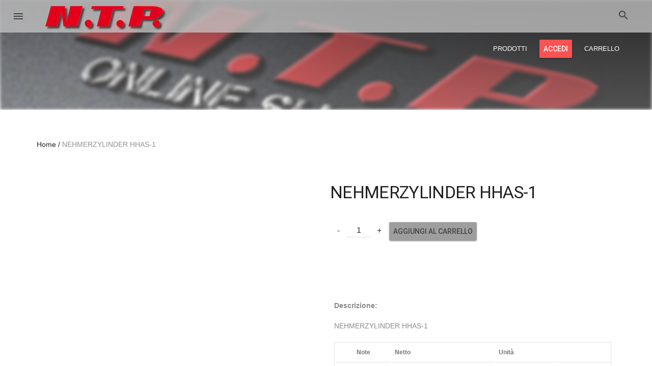

--- FILE ---
content_type: text/html;charset=ISO-8859-1
request_url: https://www.ntp-shop.it/ntpShop/prodotto/nehmerzylinder-hhas-1-306088
body_size: 9068
content:
<!doctype html>
<!-- TemplateComment : ProductDetail.vm -->

   
  

<html lang="it-IT">
  <head>
    <meta charset="iso-8859-1">
    <meta http-equiv="X-UA-Compatible" content="IE=edge">
    <meta name="viewport" content="width=device-width, initial-scale=1">
            <title>N.T.P. - NEHMERZYLINDER HHAS-1</title>
          <meta name="description" content="">
                 <link href='https://fonts.googleapis.com/css?family=Roboto:400,100,300,300italic,400italic,500,500italic,700,900' rel='stylesheet' type='text/css'>
 <link href="https://fonts.googleapis.com/icon?family=Material+Icons" rel="stylesheet">
    
    <link rel="stylesheet" href="/presentation/css/colors/style.grey-red.css" title="main">
   <link rel="stylesheet" href="/presentation/css/shop_customizations.css">
   <link rel="stylesheet" href="/presentation/css/dialog-polyfill.css"></script>  
 
    <!-- Global site tag (gtag.js) - Google Analytics -->
<script async src="https://www.googletagmanager.com/gtag/js?id="></script>
<script>
  window.dataLayer = window.dataLayer || [];
  function gtag(){dataLayer.push(arguments);}
  gtag('js', new Date());

  gtag('config', '', {'page_title':'N.T.P. - NEHMERZYLINDER HHAS-1'});
  gtag('config', '', {'anonymize_ip': true ,'page_title':'N.T.P. - NEHMERZYLINDER HHAS-1' });
  </script>
    
          <script>
            gtag('event', 'view_item', {
        items: [
                {
    item_id: "613182 654195",
    item_name: "NEHMERZYLINDER HHAS-1",
    item_brand: "",
    item_category: "",
            price: 229.95,
    currency: "EUR",
    quantity: 1
  }

        ]
      });  
    </script>
      
    
        <script src="https://www.paypal.com/sdk/js?client-id=ARPjpr3Tp1Uoz1Ju0SCyWIiHPa9GmfRrUBKBcLVnHWEBQsKXUgtm2NXGo1nuZZB3NjEEDCFJJqOrvvAW&currency=EUR&components=messages" data-namespace="PayPalSDK">
    </script>
  </head>
  <body>
     <script>/*<![CDATA[*/ 
     //update product quantity value
     
             function changedVariationProductSelection(aFormId) {

       var aFormSelector = '#' + aFormId;
       var aPostData = jQuery(aFormSelector).serializeArray();
     
       var aUrl = '/ntpShop/Portal.po?ctx=AjaxProductDetailAddToBasketForm&lid=it_IT';
       
        jQuery.ajax({
          type: "POST",
          async: false,   // otherwhise image selection not working
          url: aUrl,
          data: aPostData,
          success: function(data) {
            $('#prodRight').html(data);
            componentHandler.upgradeAllRegistered()
            try {
              $('#AjaxValueVariationSku').text($('#AjaxValueVariationSkuTemplate').text())
              $('#AjaxValueVariationManufacturerSku').text($('#AjaxValueVariationManufacturerSkuTemplate').text())
            } catch (TheErr) {
            }
          },
          dataType: "text"
        });
      }
      
    function changedVariationProductSelectionValue(aFormId, aFieldName, aFieldValue) {
      var aFormFieldSelector = '#' + aFormId + ' [name="' + aFieldName + '"]';
      var aNode = jQuery(aFormFieldSelector);
      aNode.val(aFieldValue);
      
      var aSelectionImage = $('.slides').find('[data-variantname="' + aFieldValue + '"]');
      console.log(aSelectionImage);
      changedVariationProductSelection(aFormId);
      
      var aFilterName = 'filter$SelectedProduct.getVariationAttribute1Name()';
      if(aFieldName == aFilterName)
      {
        if (aSelectionImage != undefined) {
      
          $('.oxy-product-slider').hide()
          $(".oxy-product-slider[data-variantname='" + aFieldValue + "']").show(); 
          initSlider(aFieldValue);
        }
      }
    }
    


  /*]]>*/
     </script>    
    <!--[if lt IE 10]>
    <p class="browserupgrade">You are using an <strong>outdated</strong> browser. Please <a href="http://browsehappy.com/">upgrade your browser</a> to improve your experience.</p>
    <![endif]-->
    <div class="mdl-layout mdl-js-layout mdl-layout--overlay-drawer-button mdl-layout--fixed-header">
     <!-- TemplateComment : include/Header.vm -->


  <div class="mdl-layout__header-row toprow" id="print-header">
    <img src="/presentation/images/logo_2.png"/>
  </div>
  <header class="mdl-layout__header mdl-layout__header--waterfall oxy-layout__header oxy-layout__header--transparent">
      <!-- Top row, always visible -->
      <div class="mdl-layout__header-row toprow">
        <!-- Title -->
        <a class="mdl-layout-title" href="/ntpShop/shop/ingresso">
            <img src="/presentation/images/logo_2.png" alt="Home">
        </a>
        <div class="mdl-layout-spacer"></div>
                         <form action="/ntpShop/it/ricerca">
          <div class="mdl-textfield mdl-js-textfield mdl-textfield--expandable mdl-textfield--floating-label mdl-textfield--align-right">
              <label class="mdl-button mdl-js-button mdl-button--icon" for="waterfall-exp" title="Ricerca prodotto">
                  <i class="material-icons">search</i>
              </label>
              <div class="mdl-textfield__expandable-holder">
                <input class="mdl-textfield__input" type="text" name="searchTerm"  id="waterfall-exp" />
              </div>
          </div>
        </form>
      </div>
      <!-- Bottom row, not visible on scroll -->
      <div class="mdl-layout__header-row mdl-layout--large-screen-only">
        <!-- Title -->

        <div class="mdl-layout-spacer"></div>
        <!-- Navigation -->
        <nav class="mdl-navigation mdl-layout--large-screen-only">
                          <a class="mdl-navigation__link" href="/ntpShop/catalogo">PRODOTTI</a>                                       <button onclick="window.location='/ntpShop/accedi';" class="mdl-button mdl-js-button mdl-js-ripple-effect mdl-button--raised mdl-js-ripple-effect mdl-button--accent"> Accedi </button>          
                                                                    <span id="basket-link">
                                                                <a class="mdl-navigation__link" href="/ntpShop/carrello">CARRELLO<span id="bquantity"></span></a>
                                          </span>             
                                                                                            </nav>
      </div>
  </header>
  <div class="mdl-layout__drawer " id="nav-container">
      <a class="mdl-layout-title" href="/ntpShop/shop/ingresso">
        <img src="/presentation/images/logo-short_2.png" alt="N.T.P."/> </a>
            <nav class="mdl-navigation">
                                                                                            
                                                                      
              <a   class="catalogs-list mdl-navigation__link" href="/ntpShop/prodotti?filterCatalog=Centraline">Centraline aggiuntive</a>                  
                                                                                                
                                                                      
              <a   class="catalogs-list mdl-navigation__link" href="/ntpShop/prodotti?filterCatalog=Motorsport">Motorsport, CAE, Pagid, raccordi QSP, HJS, tubi, differenziali, molle competizione ERS</a>                  
                                                                                                            
                                                                                                      
              <a   class="catalogs-list mdl-navigation__link" href="/ntpShop/prodotti?filterCatalog=Motorsport&filterBrand=WAGNER TUNING&selectedCatalog=WAGNER TUNING">WAGNER TUNING - Intercooler</a>                  
                                                                                                            
                                                                                                      
              <a   class="catalogs-list mdl-navigation__link" href="/ntpShop/prodotti?filterCatalog=Motorsport&filterBrand=EVENTURI+Aspirazione+-+Intake+Kit">EVENTURI Aspirazione - Intake Kit</a>                  
                                                                                                            
                                                                                                      
              <a   class="catalogs-list mdl-navigation__link" href="/ntpShop/prodotti?filterCatalog=Motorsport&filterBrand=Scorpion+Exhaust&selectedCatalog=Scorpion+Exhaust">SCORPION Exhaust - Scarichi</a>                  
                                                                                                            
                                                                                                      
              <a   class="catalogs-list mdl-navigation__link" href="/ntpShop/prodotti?filterCatalog=Motorsport&filterBrand=Collettore WeldX&selectedCatalog=Collettore WeldX">WELDX - Collettori</a>                  
                                                                                                            
                                                                                                      
              <a target="_blank"  class="catalogs-list mdl-navigation__link" href="http://www.ntp-b2b.it/ntpShop/informazione/richiesta_ganci">Catalogo Ganci Traino</a>                  
                                                                                                
                                                                      
              <a   class="catalogs-list mdl-navigation__link" href="/ntpShop/prodotti?filterCatalog=MTech">Lampade, Quixx, Dr.Wack &amp; accessori</a>                  
                                                                                                
                                                                      
              <a   class="catalogs-list mdl-navigation__link" href="/ntpShop/prodotti?filterCatalog=B4">Bilstein B4 al ricambio</a>                  
                                                                                                
                                                                      
              <a   class="catalogs-list mdl-navigation__link" href="/ntpShop/prodotti?filterCatalog=Eibach+Bilstein">EIBACH-BILSTEIN Molle e ammortizzatori sportivi &#8211; Kit assetti </a>                  
                                                                                                            
                                                                                                      
              <a   class="catalogs-list mdl-navigation__link" href="/ntpShop/prodotti?filterCatalog=Motorsport&filterBrand=MTS - Assetti a ghiera&selectedCatalog=MTS - Assetti a ghiera">MTS &#8211; Assetti a ghiera</a>                  
                                                                                                
                                                                      
              <a   class="catalogs-list mdl-navigation__link" href="/ntpShop/prodotti?filterCatalog=Catalogo+EBC">Freni EBC Brakes</a>                  
                                                                                                
                                                                      
              <a   class="catalogs-list mdl-navigation__link" href="/ntpShop/prodotti?filterCatalog=Catalogo+EBC+Impianti+Maggiorati">Freni EBC impianti maggiorati</a>                  
                                                                                                
                                                                      
              <a   class="catalogs-list mdl-navigation__link" href="/ntpShop/prodotti?filterCatalog=Catalogo+Freni+NTP">Zimmermann dischi, pastiglie e tubi freno</a>                  
                                                                                                            
                                                                                                      
              <a   class="catalogs-list mdl-navigation__link" href="/ntpShop/prodotti?filterCatalog=Motorsport&filterBrand=Ferodo+Racing&selectedCatalog=Ferodo+Racing">Ferodo Racing</a>                  
                                                                                                
                                                                      
              <a   class="catalogs-list mdl-navigation__link" href="/ntpShop/prodotti?filterCatalog=Sachs">Sachs Performance - Frizioni rinforzate</a>                  
                                                                                                
                                                                      
              <a   class="catalogs-list mdl-navigation__link" href="/ntpShop/prodotti?filterCatalog=Catalogo+molle+di+rialzo+e+rinforzo">Molle di rinforzo e rialzo</a>                  
                                                                                                
                                                                      
              <a   class="catalogs-list mdl-navigation__link" href="/ntpShop/prodotti?filterCatalog=Catalogo+Distanziali">Distanziali Eibach Pro-Spacer</a>                  
                                                                                                
                                                                      
              <a   class="catalogs-list mdl-navigation__link" href="/ntpShop/prodotti?filterCatalog=Catalogo+Powerflex">Powerflex - supporti in poliuretano</a>                  
                                                                                                
                                                                      
              <a   class="catalogs-list mdl-navigation__link" href="/ntpShop/prodotti?filterCatalog=Barre+di+rinforzo">Barre duomi, rinforzo e Bullbar</a>                  
                                                                                                
                                                                      
              <a   class="catalogs-list mdl-navigation__link" href="/ntpShop/prodotti?filterCatalog=Aliant">Soundbooster</a>                  
                                                                                                
                                                                      
              <a   class="catalogs-list mdl-navigation__link" href="/ntpShop/prodotti?filterCatalog=Foliatec">Foliatec</a>                  
                                                                                                
                                                                      
              <a   class="catalogs-list mdl-navigation__link" href="/ntpShop/prodotti?filterCatalog=Catalogo+K%26N">K&amp;N filtri aria sportivi &amp; aspirazione diretta</a>                  
                                                                                                
                                                                      
              <a   class="catalogs-list mdl-navigation__link" href="/ntpShop/prodotti?filterCatalog=Catalogo+K%26N+filtri+universali">K&amp;N filtri  universali</a>                  
                                                                                                
                                                                      
              <a   class="catalogs-list mdl-navigation__link" href="/ntpShop/prodotti?filterCatalog=Catalogo+Kit+convergenza">Kit convergenza</a>                  
                                                      <span class="mdl-navigation__link-divider"></span>  
                  <a class="mdl-navigation__link" href="/ntpShop/carrello">
            <i class="material-icons mdl-navigation__icon">shopping_basket</i> Carrello          </a>
          <a class="mdl-navigation__link" href="/ntpShop/carrello/indirizzo">
            <i class="material-icons mdl-navigation__icon">credit_card</i> Checkout          </a>
                          <a class="mdl-navigation__link" href="/ntpShop/accedi">
            <i class="material-icons mdl-navigation__icon">account_circle</i> Accedi          </a>          
              </nav>
  </div>    <main class="mdl-layout__content">
           
          <div class="oxy-section noprint" id="top-banner">
    <div class="oxy-section__background oxy-background-parallax">
        <img  src="/presentation/images/backgrounds/header.jpg" alt="section background" class="oxy-photo-blur-3"> </div>
    <div class="oxy-section__overlay oxy-section__overlay--gradient-from-top-50"></div>
    <div class="oxy-section__content">
        <div class="mdl-grid mdl-grid--no-fullwidth">
            <div class="oxy-divider" style="height: 200px;"></div>
            </div>
        </div>
   </div>
       <div class="oxy-section">
          <div class="oxy-section__content">
            <div class="mdl-grid mdl-grid--no-fullwidth oxy-margin-top-40 oxy-margin-bottom-30">
                <div class="mdl-cell mdl-cell--6-col mdl-cell--8-col-tablet mdl-cell--4-col-phone">
    <ol class="oxy-breadcrumb">
        <li class="oxy-breadcrumb__item">
            <a href="/ntpShop/shop/ingresso">Home</a>
        </li>
                        <li class="oxy-breadcrumb__item">
             <span>NEHMERZYLINDER HHAS-1</span>
        </li>
    </ol>
</div>
                                <div class="mdl-cell--middle mdl-cell mdl-cell--6-col mdl-cell--4-col-tablet mdl-cell--2-col-phone mdl-typography--text-right">
                    <nav>
                                          </nav>
                </div>
              </div>
          </div>
        </div>
        <!-- Begin Product 613182 654195 -->
        <div class="oxy-section">
          <div class="oxy-section__content">
            <div class="mdl-grid mdl-grid--no-fullwidth">
                                            

              <div class="mdl-cell mdl-cell--6-col mdl-cell--8-col-tablet mdl-cell--4-col-phone">
                              </div>
                


              <div class="mdl-cell mdl-cell--6-col mdl-cell--8-col-tablet mdl-cell--4-col-phone oxy-product-details" id="prodRight">
                
   
  

  <span class="sku_wrapper" )>
      </span>

<h1 class="mdl-typography--display-1 oxy-margin-top-0 oxy-margin-bottom-10">NEHMERZYLINDER HHAS-1</h1>
<p class="mdl-typography--display-1 oxy-margin-0 oxy-margin-bottom-20 oxy-product-price">
              
  </p>

<p class="mdl-typography--title mdl-typography--font-light oxy-typography-line-height-normal oxy-opacity-50">
   		  	</p>
<span>

<form class="oxy-margin-bottom-30"  name="Detail_MainForm"   id="Detail_MainForm" action="javascript:void(0);"  method="post">
  <table class="oxy-product-details__options">
     <tbody>
               </tbody>
    </table>
        <div class="oxy-quantity">
        <input type="button" value="-" id="minus-qt-btn">
        <div class="mdl-textfield mdl-js-textfield">
            <input type="number" step="1" min="0" name="613182 654195@domain_Quantity" value="1" title="Quantit&agrave;" class="mdl-textfield__input" id="q1">
            <label class="mdl-textfield__label" for="q1"></label>
        </div>
        <input type="button" value="+" id="plus-qt-btn"> </div>
        		    <input type="hidden" id="QuickOrderFormProductAddList" name="product_add_list" value="613182 654195@domain"/>
		    <input type="hidden" id="QuickOrderFormProduct" name="pid" value="306088"/>
		    <input type="hidden" name="SelectedProductRef" id="SelectedProductRef" value="613182 654195@domain"/>
		    <input type="hidden" id="613182 654195@domain_FilterID" name="613182 654195@domain_FilterID" value="">
		    	        <button class="mdl-button mdl-js-button mdl-button--raised mdl-button--colored" onclick="submitAddProductsToBasketForm('SelectedProductRef', 'q1');"> Aggiungi al carrello </button>
        </form>
</span>
<span>
  <div
                        data-pp-message=""
    data-pp-style-layout="text"
    data-pp-style-logo-type="inline"
    data-pp-style-text-color="black"
    data-pp-amount="229.95">
  </div>
</span>
<div class="mdl-grid">
    <div class="mdl-cell mdl-cell--12-col mdl-cell mdl-cell--8-col-tablet mdl-cell mdl-cell--4-col-phone mdl-cell--middle">
        <div class="oxy-product-details__meta">
            <span>
              <h5>
                                              </h5> <br><br>

                                            <p class="details">
                  <b>Descrizione:</b>
                </p>
                <p>
                   NEHMERZYLINDER HHAS-1                 </p>
                            <table class="product-list-table mdl-data-table mdl-js-data-table no-margin" style="width: 100%">
                <thead>
                  <tr>
                                              <th class="table-cell mdl-data-table__cell--non-numeric table-header-content-center">Note</td>
                            <th class="table-cell mdl-data-table__cell--non-numeric ">Netto</td>
          <th class="table-cell mdl-data-table__cell--non-numeric ">Unit&agrave;</td>
                      </tr>
                </thead>
                <tbody>                                      
                      <td style="white-space:nowrap; text-align: center;" class="table-cell mdl-data-table__cell--non-numeric table-cell-30">
      </td>
               <td class="table-cell mdl-data-table__cell--non-numeric table-cell-50"><span  class="hideIT">                                        229,95&nbsp;&euro;  </span></td>
  <td class="table-cell mdl-data-table__cell--non-numeric table-cell-30"></td>
  <td class="table-cell mdl-data-table__cell--non-numeric table-cell-content-center table-cell-30">                                     <img style="float:none;border:none;margin:0px;" src="/presentation/images/AmpelRot.png" title="Non disponibile. Contatta Team NTP per codici alternativi e/o tempi di consegna." alt="Non disponibile. Contatta Team NTP per codici alternativi e/o tempi di consegna."/>
          <div class="noprint">
        <a href="/cdn-cgi/l/email-protection#066f68606946687276286f72397573646c6365723b426f757669686f646f6a6f722345352347372334367663742334366f6a233436767469626972726926303735373e3426303332373f330c"><i class="material-icons">email</i></a>
      </div>
      </td>
                                      </tbody>              
              </table>       
        </div>
    </div>
</div>


<div class="mdl-tabs mdl-js-tabs mdl-js-ripple-effect">
    <div class="mdl-tabs__tab-bar oxy-flex-justify-start">
        <a href="#product-description-tab" class="mdl-tabs__tab is-active">Caratteristiche</a>
        <a href="#additional-info-tab" class="mdl-tabs__tab">Note</a>
        <a href="#download-tab" class="mdl-tabs__tab">Downloads</a>
                            </div>
            <div class="mdl-tabs__panel oxy-padding-top-20 oxy-padding-bottom-20 is-active" id="product-description-tab">
            <table class="mdl-data-table mdl-js-data-table oxy-full-width">
          <tbody>
                                                    <tr>
          <td><b>Peso netto:</b></td> 
          <td>
                                          0,376 Kg
                                    </td> 
        </tr>    
                                     <tr>
          <td><b>Fuori produzione:</b></td> 
          <td>
                                          no                                    </td> 
        </tr>    
                                                                                         
                           </tbody>
      </table>
    </div>
    
      <div class="mdl-tabs__panel oxy-padding-top-20 oxy-padding-bottom-20" id="additional-info-tab">
        <ul>
          </ul>
  </div>
  
    <div class="mdl-tabs__panel oxy-padding-top-20 oxy-padding-bottom-20" id="download-tab">
        <table class="mdl-data-table mdl-js-data-table oxy-full-width">
      <tbody>                            
        
              </tbody>
    </table>
  </div>  
</div>              </div>
            </div>
          </div>
          <!-- End Product 613182 654195 -->
        </div>
        <!-- Begin additional tab -->
        <div class="oxy-section">

                                           <div class="oxy-section">
                <div class="oxy-divider oxy-divider--center oxy-margin-top-40 oxy-margin-bottom-20"></div>
             </div
                    <!-- TemplateComment : Footer.vm -->
<footer class="mdl-mega-footer oxy-color-primary">
    <div class="mdl-mega-footer--middle-section">

            <div class="mdl-mega-footer--drop-down-section">
        <input class="mdl-mega-footer--heading-checkbox" type="checkbox" checked>
        <h1 class="mdl-mega-footer--heading">Contattaci</h1>
        <ul class="mdl-mega-footer--link-list mdl-mega-footer--link-list--bordered">
                                              <li>
                              <a href="http://www.ntp.it" >
                             <span>N.T.P. SRL - Unipersonale</span>
                              </a>
                          </li>          
                                              <li>
                              <a href="http://www.ntp.it" >
                             <span>Via Artigiani, 18 - 39057 Appiano (BZ) - Italia</span>
                              </a>
                          </li>          
                                              <li>
                              <a href="http://www.ntp.it" >
                             <span>P.IVA: 01345500217</span>
                              </a>
                          </li>          
                                  <li>
                             <span>Telefono: +39 0471 062830</span>
                          </li>          
                                              <li>
                              <a href="/cdn-cgi/l/email-protection#b4dddad2dbf4dac0c49addc0">
                             <span>Mail: <span class="__cf_email__" data-cfemail="036a6d656c436d77732d6a77">[email&#160;protected]</span></span>
                              </a>
                          </li>          
                                              <li>
                              <a href="http://www.ntp.it" >
                             <span>Web: www.ntp.it</span>
                              </a>
                          </li>          
                  </ul>
    </div>
      <div class="mdl-mega-footer--drop-down-section">
        <input class="mdl-mega-footer--heading-checkbox" type="checkbox" checked>
        <h1 class="mdl-mega-footer--heading">Chi siamo</h1>
        <ul class="mdl-mega-footer--link-list mdl-mega-footer--link-list--bordered">
                                              <li>
                              <a href="https://www.ntp-shop.it/ntpShop/informazione/chi_siamo">
                             <span>La nostra azienda</span>
                              </a>
                          </li>          
                                              <li>
                              <a href="https://www.ntp-shop.it/ntpShop/informazione/motorsport">
                             <span>Reparto Motorsport - Bilstein Technical Center</span>
                              </a>
                          </li>          
                                              <li>
                              <a href="https://www.ntp-shop.it/ntpShop/catalogo;jsessionid=0187D36DE64F8392081DAFB49A4EDAA9">
                             <span>Prodotti</span>
                              </a>
                          </li>          
                  </ul>
    </div>
      <div class="mdl-mega-footer--drop-down-section">
        <input class="mdl-mega-footer--heading-checkbox" type="checkbox" checked>
        <h1 class="mdl-mega-footer--heading">Informazioni</h1>
        <ul class="mdl-mega-footer--link-list mdl-mega-footer--link-list--bordered">
                                              <li>
                              <a href="https://www.ntp-shop.it/ntpShop/informazione/impressum">
                             <span>Impressum</span>
                              </a>
                          </li>          
                                              <li>
                              <a href="https://www.ntp-shop.it/ntpShop/informazione/privacy">
                             <span>Privacy</span>
                              </a>
                          </li>          
                                              <li>
                              <a href="https://www.ntp-shop.it/ntpShop/informazione/terms">
                             <span>Condizioni di vendit&aacute;</span>
                              </a>
                          </li>          
                                              <li>
                              <a href="https://www.ntp-shop.it/ntpShop/informazione/payment">
                             <span>Modalit&aacute; di pagamento</span>
                              </a>
                          </li>          
                                              <li>
                              <a href="https://www.ntp-shop.it/ntpShop/informazione/return_policy">
                             <span>Diritto di recesso</span>
                              </a>
                          </li>          
                  </ul>
    </div>
        
                    
            
    </div>
    <script data-cfasync="false" src="/cdn-cgi/scripts/5c5dd728/cloudflare-static/email-decode.min.js"></script><script>
      function togglePasswordVisibility(pwdelem, iconelem) {
        var type = document.getElementById(pwdelem).getAttribute("type");
        if(type == "password") {
          document.getElementById(pwdelem).setAttribute("type", "text");
          iconelem.textContent = "visibility_off";
        }
        else {
          document.getElementById(pwdelem).setAttribute("type", "password");
          iconelem.textContent = "visibility";        
        } 
      }
    </script>
</footer>           
        </div>
      </main>
            <!-- TemplateComment : BasketSidebar.vm -->
    <div id="minibasket" class="mdl-layout__drawer mdl-layout__drawer--right oxy-product-cart noprint"  style="height:initial;">
  <span id="minibasket-wr">
    <span id="minibasket-title" class="mdl-layout-title">
                    Carrello          </span>
    <div class="oxy-layout__divider"></div>
    <div class="oxy-product-cart__body">
      <ul id="basket-product-list" class="oxy-list">
                           <div class="mdl-cell mdl-cell--8-col mdl-cell--12-col-tablet mdl-cell--12-col-phone">
           <h6>Aggiungi dei prodotti dal nostro catalogo.</h6>
          </div>
                </ul>
    </div>
  </span>
  <script type="text/javascript">
    /*<![CDATA[*/
          /*]]>*/
  </script>
  </div>
      <div id="side-cart-obfuscator" class="mdl-layout__obfuscator"></div>
         <script src="/presentation/js/theme.js"></script>  
  <script src="/presentation/js/dialog-polyfill.js"></script>
  <script src="/presentation/js/alpin_library.js"></script>
   <script src="https://storage.googleapis.com/code.getmdl.io/1.3.0/material.min.js"></script>
      <script src="/presentation/js/lightbox.js"></script>
      <script>
          $('.gallery').on('click','a',function (e) {
            e.preventDefault();
            Lightbox.init($("#" + $(this).data("ref-id")));
          });
      </script>
      <script>/*<![CDATA[*/ 
                                                
          function initSlider(id) {
          //alert(id);
              // Flexslider Init
              function flexInit(element) {
                  // We use data atributes on the flexslider items to control the behaviour of the slideshow
                  var slider = $(element),
                      //data-slideshow: defines if the slider will start automatically (true) or not
                      sliderShow = slider.attr('data-flex-slideshow') === 'false' ? false : true,
      
                      //data-flex-animation: defines the animation type, slide (default) or fade
                      sliderAnimation = !slider.attr('data-flex-animation') ? 'slide' : slider.attr('data-flex-animation'),
      
                      //data-flex-speed: defines the animation speed, 7000 (default) or any number
                      sliderSpeed = !slider.attr('data-flex-speed') ? 7000 : slider.attr('data-flex-speed'),
      
                      //data-flex-sliderdirection: defines the slide direction
                      direction = !slider.attr('data-flex-sliderdirection') ? 'horizontal' : slider.attr('data-flex-sliderdirection'),
      
                      //data-flex-duration: defines the transition speed in milliseconds
                      sliderDuration = !slider.attr('data-flex-duration') ? 600 : slider.attr('data-flex-duration'),
      
                      //data-flex-directions: defines the visibillity of the nanigation arrows, hide (default) or show
                      sliderDirections = slider.attr('data-flex-directions') === 'hide' ? false : true,
      
                      //data-flex-controls: defines the visibillity of the nanigation controls, hide (default) or show
                      sliderControls = slider.attr('data-flex-controls') === 'thumbnails' ? 'thumbnails' : slider.attr('data-flex-controls') === 'hide' ? false : true,
      
                      //data-flex-controlsposition: defines the positioning of the controls, inside (default) absolute positioning on the slideshow, or outside
                      sliderControlsPosition = slider.attr('data-flex-controlsposition') === 'inside' ? 'flex-controls-inside' : 'flex-controls-outside',
      
                      //data-flex-controlsalign: defines the alignment of the controls, center (default) left or right
                      sliderControlsAlign = !slider.attr('data-flex-controlsalign') ? 'flex-controls-center' : 'flex-controls-' + slider.attr('data-flex-controlsalign'),
      
                      //data-flex-controlsalign: defines the alignment of the controls, center (default) left or right
                      sliderControlsVericalAlign = !slider.attr('data-flex-controlsvertical') ? '' : 'flex-controls-' + slider.attr('data-flex-controlsvertical'),
      
                      //data-flex-itemwidth: the width of each item in case of a multiitem carousel, 0 (default for 100%) or a nymber representing pixels
                      sliderItemWidth = !slider.attr('data-flex-itemwidth') ? 0 : parseInt(slider.attr('data-flex-itemwidth'), 10),
      
                      //data-flex-itemmax: the max number of items in a carousel
                      sliderItemMax = !slider.attr('data-flex-itemmax') ? 0 : parseInt(slider.attr('data-flex-itemmax'), 0),
      
                      //data-flex-itemmin: the max number of items in a carousel
                      sliderItemMin = !slider.attr('data-flex-itemmin') ? 0 : parseInt(slider.attr('data-flex-itemmin'), 0),
      
                      //data-flex-captionvertical: defines the horizontal positioning of the captions, left or right or alternate
                      sliderCaptionsHorizontal = slider.attr('data-flex-captionhorizontal') === 'alternate' ? 'flex-caption-alternate' : 'flex-caption-' + slider.attr('data-flex-captionhorizontal');
      
                  slider.addClass(sliderControlsPosition).addClass(sliderControlsAlign).addClass(sliderControlsVericalAlign).addClass(sliderCaptionsHorizontal);
      
                  slider.flexslider({
                      slideshow: sliderShow,
                      animation: sliderAnimation,
                      direction: direction,
                      slideshowSpeed: parseInt(sliderSpeed),
                      animationSpeed: parseInt(sliderDuration),
                      itemWidth: sliderItemWidth,
                      minItems: sliderItemMin,
                      maxItems: sliderItemMax,
                      controlNav: sliderControls,
                      directionNav: sliderDirections,
                      prevText: '',
                      nextText: '',
                      smoothHeight: true,
                      useCSS : false
                  });
                  
              }        
              // Flexslider Init
              $(".flexslider_[data-variantname='" + id + "']").addClass('flexslider');
              flexInit($(".flexslider[data-variantname='" + id + "']"));  
          }           
    
          jQuery(window).load(function(e) {
          
               var currentQt =  document.getElementById("q1");
           document.getElementById("plus-qt-btn").addEventListener('click', function() {
           currentQt.value = parseInt(currentQt.value) + 1;
           });
           document.getElementById("minus-qt-btn").addEventListener('click', function() {
            if(parseInt(currentQt.value) > 0)
              currentQt.value -= 1;
           });
       
        $(".oxy-product-slider[data-variantname='$SelectedProduct.getVariationAttribute1Value($lid)']").toggle() 
        initSlider('$SelectedProduct.getVariationAttribute1Value($lid)')
     });
    /*]]>*/
    </script>
        <script language="javascript" type="text/javascript">
      /*<![CDATA[*/    
          function submitAddProductsToBasketForm(nameRefSourceNode, nameQuantitySourceNode)
          {
            var aProductRefSourceNode = document.getElementById(nameRefSourceNode);
            var aProductQuantitySourceNode = document.getElementById(nameQuantitySourceNode);
            var aProductRefDestinationNode = document.getElementById("QuickOrderFormProductAddList");
            var aProductQuantityDestinationNode = document.getElementById("q1");
          
                        if (aProductRefSourceNode == null || aProductQuantitySourceNode == null || aProductRefDestinationNode == null || aProductRefDestinationNode == null) {
              return false;
            }
            
            aProductRefDestinationNode.value = aProductRefSourceNode.value;
            aProductQuantityDestinationNode.name = aProductRefSourceNode.value + '_Quantity';
            aProductQuantityDestinationNode.value = aProductQuantitySourceNode.value;
            
            prodQuantity = aProductQuantitySourceNode.value;
            var aFormId = 'Detail_MainForm'; //jQuery("form.QuickOrderFormjQueryTag").attr("id");
            addProductToBasket(aFormId, null, prodQuantity);
            
            return false;            
          }
          
          function setQuantityToOne(aNodeId) {
            var aNode = jQuery('[id="' + aNodeId + '"]');
            var aValue = aNode.val();
            if (aValue == null || aValue == "" || aValue == "0")
              aNode.val("1");
          }
          
          function addProductToBasket(aNodeId, aAfterFunction, quantity) {
            // Eventually update counts
            var aCountNodes = jQuery("#" + aNodeId ).find('input, select');
                        var aCurrentCount = 0;
            aCountNodes.each(function(){
              var aNode = jQuery(this);
              var aName = aNode.attr("name");
              if(aName != null && aName.match(/Quantity/) != null) {
                var aValue = aNode.val();
                                                              }
            });
                          var aQueryString = aCountNodes.serialize() + "&pid=306088&Quantity="+quantity;
                                    performAjaxReplacement('/ntpShop/Portal.po?ctx=ProcessAddProductsToShortBasket&lid=it_IT', aQueryString, ['minibasket-wr', 'basket-link'],'Errore nell\'aggiungere in prodotto. Si prega di riprovare pi&uacute; tardi o di contattare il supporto clienti.',null,false);
            
            //Now reset all quantities
            aCurrentCount = 0;
            aCountNodes.each(function(){
              var aNode = jQuery(this);
              var aName = aNode.attr("name");
              if(aName != null && aName.match(/Quantity/) != null) {
                aNode.val('');
              }
            });            
            
            $('.oxy-product-cart').toggleClass('is-visible');
            setTimeout(function(){ $('.oxy-product-cart').removeClass('is-visible'); }, 1500);
          }           
          
     /*     function addProductToBasket(container, isWishList) {
            var nodes = jQuery(container).find('input, select');
            var count = 0;
            var node, name, value;
            console.log('1 ' + container);
            nodes.each(function() {
              node = jQuery(this);
              name = node.attr("name");            
              console.log('2 ' + name);
              if (name != null && name.match(/Quantity/) != null) {
                value = node.val();
                if (value == null || value == "" || value == "0")
                  node.val("1");
                count += parseInt(node.val());
              }
            });
            var aQueryString = nodes.serialize();
            
            performAjaxReplacement('/ntpShop/Portal.po?ctx=ProcessAddProductsToShortBasket&lid=it_IT', aQueryString, ['minibasket-wr', 'basket-link'],'Errore nell\'aggiungere in prodotto. Si prega di riprovare pi&uacute; tardi o di contattare il supporto clienti.',null,false);
            $('.oxy-product-cart').toggleClass('is-visible');
            setTimeout(function(){ $('.oxy-product-cart').toggleClass('is-visible'); }, 1500);
            //var url = isWishList ? '/ntpShop/Portal.po?ctx=ProcessAddProductsToShortWishList&lid=it_IT' : '/ntpShop/Portal.po?ctx=ProcessAddProductsToShortBasket&lid=it_IT';

            //addToBasket(url, query, '#minibasket-wr');
            //return count;
          }*/
        
          function addToBasket(url, query, selector) {
            jQuery.ajax({
              url: url,
              type: 'POST',
              data: query,
              async: false,
              success: function(data) {
                $(selector).html(data);
                $('.oxy-product-cart').toggleClass('is-visible');
                setTimeout(function(){ $('.oxy-product-cart').toggleClass('is-visible'); }, 1500);                
              }
            });
          }
          
        
          function setQuantityToZero(fieldID) {
            document.getElementById(fieldID).value = 0;
            document.ShoppingListForm.action="/ntpShop/Portal.po?ctx=UpdateWishList&lid=it_IT";
            document.ShoppingListForm.submit();
          }          
        /*]]>*/
    </script>         <script defer src="https://static.cloudflareinsights.com/beacon.min.js/vcd15cbe7772f49c399c6a5babf22c1241717689176015" integrity="sha512-ZpsOmlRQV6y907TI0dKBHq9Md29nnaEIPlkf84rnaERnq6zvWvPUqr2ft8M1aS28oN72PdrCzSjY4U6VaAw1EQ==" data-cf-beacon='{"version":"2024.11.0","token":"dc2def13703741e897cfd08679a5f79a","r":1,"server_timing":{"name":{"cfCacheStatus":true,"cfEdge":true,"cfExtPri":true,"cfL4":true,"cfOrigin":true,"cfSpeedBrain":true},"location_startswith":null}}' crossorigin="anonymous"></script>
</body>
</html> 